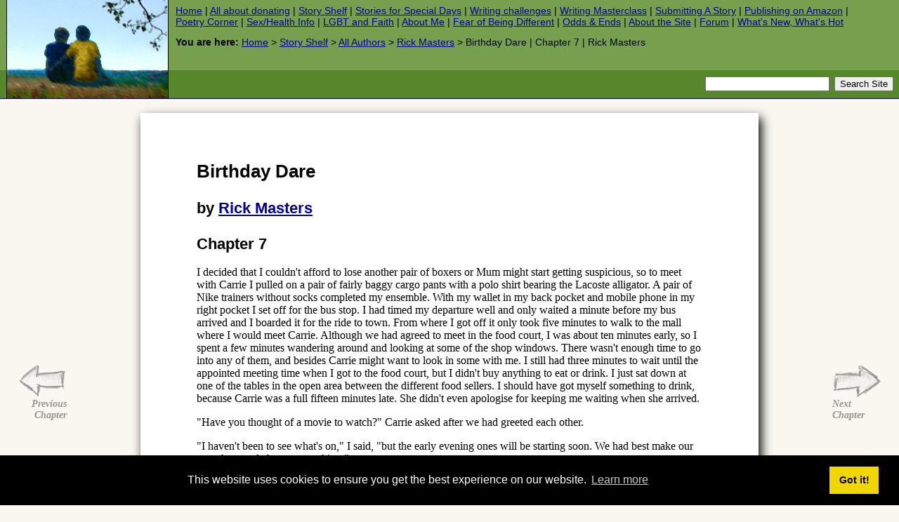

--- FILE ---
content_type: text/html
request_url: https://iomfats.org/storyshelf/hosted/rick-masters/birthday-dare/07.html
body_size: 11326
content:
<!DOCTYPE html PUBLIC "-//W3C//DTD XHTML 1.0 Transitional//EN" "http://www.w3.org/TR/xhtml1/DTD/xhtml1-transitional.dtd">
<html xmlns="http://www.w3.org/1999/xhtml">
<head>
<title>Birthday Dare | Chapter 7 | Rick Masters</title>
<meta http-equiv="keywords" content="" />
<meta http-equiv="description" content="" />
<meta http-equiv="Content-Type" content="text/html; charset=iso-8859-1" />
<meta http-equiv="Content-Language" content="en" />
<link href="/styles/main/main.css?1706780314" rel="stylesheet" type="text/css" media="screen" />
<link href="/styles/main/print.css" rel="stylesheet" type="text/css" media="print" />
<link href="/styles/main/handheld.css" rel="stylesheet" type="text/css" media="handheld" />

<!--[if IE]>
<link href="/styles/main/main-ie.css" rel="stylesheet" type="text/css" />
<![endif]-->

<script type="text/javascript" src="//ajax.googleapis.com/ajax/libs/jquery/1.7.1/jquery.min.js"></script>
<script type="text/javascript" src="/styles/main/js/columnizer.js"></script>

<!--[if IE]>
<script type="text/javascript" src="/styles/main/js/jquery.cookie.js"></script>
<script type="text/javascript" src="/styles/main/js/ieSucks/ieSucks.js" charset="utf-8"></script>
<script type="text/javascript">
	$(function(){
		$('body').ieSucks({
			showAlsoIfBrowserIsNotIE: false,
			imgPath: '/styles/main/js/ieSucks/gfx'
		});
	});
</script>
<![endif]-->


<script language="javascript" type="text/javascript">
// <!--
if (parent.frames.length) {
	top.location.href= document.location;
}
// -->
</script>



<!--Start Google Analytics Code-->
<script type="text/javascript">

  var _gaq = _gaq || [];
  _gaq.push(['_setAccount', 'UA-163401-2']);
  _gaq.push(['_trackPageview']);

  (function() {
    var ga = document.createElement('script'); ga.type = 'text/javascript'; ga.async = true;
    ga.src = ('https:' == document.location.protocol ? 'https://ssl' : 'http://www') + '.google-analytics.com/ga.js';
    var s = document.getElementsByTagName('script')[0]; s.parentNode.insertBefore(ga, s);
  })();

</script>
<!--End Google Analytics Code-->


<link rel="stylesheet" type="text/css" href="//cdnjs.cloudflare.com/ajax/libs/cookieconsent2/3.1.0/cookieconsent.min.css" />
<script src="//cdnjs.cloudflare.com/ajax/libs/cookieconsent2/3.1.0/cookieconsent.min.js"></script>
<script>
window.addEventListener("load", function(){
window.cookieconsent.initialise({
  "palette": {
    "popup": {
      "background": "#000"
    },
    "button": {
      "background": "#f1d600"
    }
  }
})});
</script>
</head>


<body class="centered_story_page">

<div id="all">
<a name="top"></a>
<div id="header">
  <h1><a href="/"><img src="/styles/main/images/header.jpg" alt="Iomfats.org Home" /><span>Iomfats.org</span></a></h1>
  <p id="mainlinks"><a href="/">Home</a> | <a href="/keep-iomfats.org-free/">All about donating</a> | <a href="/storyshelf/">Story Shelf</a> | <a href="/storyshelf/occasions/">Stories for Special Days</a> | <a href="/storyshelf/contests/">Writing challenges</a> | <a href="/storyshelf/guide/writing-masterclass.html">Writing Masterclass</a> | <a href="/storyshelf/guide/submissions.html">Submitting A Story</a> | <a href="/storyshelf/kdp/index.html">Publishing on Amazon</a> | <a href="/poetrycorner/">Poetry Corner</a> | <a href="/resources/">Sex/Health Info</a> | <a href="/spirit/">LGBT and Faith</a> | <a href="/aboutme/">About Me</a> | <a href="/fear/">Fear of Being Different</a> | <a href="/oddsandends/">Odds &amp; Ends</a> | <a href="/oddsandends/history/">About the Site</a> | <a href="http://forum.iomfats.org/">Forum</a> | <a href="/oddsandends/changelog.php">What's New, What's Hot</a></p>
  <p id="breadcrumb"><span>You&nbsp;are&nbsp;here: </span><a href="/">Home</a> &gt; <a href="/storyshelf/">Story Shelf</a> &gt; <a href="/storyshelf/hosted/">All Authors</a> &gt; <a href="/storyshelf/hosted/rick-masters/">Rick Masters</a> &gt; Birthday Dare | Chapter 7 | Rick Masters</p>
<!-- Start Google search code-->
<!-- Start Old style-->
<form method="get" action="//www.google.com/search" id="search" target="_blank">
  <input type="text" name="q" size="20" maxlength="255" value="" /> 
  <input type="submit" value="Search Site" />
  <input type="hidden" name="sitesearch" value="iomfats.org" />
  </form>
<!-- End Old style-->
<!-- Start New style-->
<!--<script>
  (function() {
    var cx = '004331639936429630525:ryoq41pldio';
    var gcse = document.createElement('script');
    gcse.type = 'text/javascript';
    gcse.async = true;
    gcse.src = (document.location.protocol == 'https:' ? 'https:' : 'http:') +
        '//cse.google.com/cse.js?cx=' + cx;
    var s = document.getElementsByTagName('script')[0];
    s.parentNode.insertBefore(gcse, s);
  })();
</script>
<gcse:search></gcse:search>-->
<!-- End New style-->
<!-- End Google search code-->

</div><!-- HEADER ENDS -->

<hr />


<div id="content"><a name="content"></a> 

<h2>Birthday Dare</h2>
<h3>by <a href="mailto:succme%40zoho.com?subject=%5BIOMfAtS%5D%3A%20Birthday%20Dare%20-%20Chapter%207">Rick Masters</a></h3>
<h3>Chapter 7</h3>


<p>I decided that I couldn't afford to lose another pair of boxers or Mum might start getting suspicious, so to meet with Carrie I pulled on a pair of fairly baggy cargo pants with a polo shirt bearing the Lacoste alligator. A pair of Nike trainers without socks completed my ensemble. With my wallet in my back pocket and mobile phone in my right pocket I set off for the bus stop. I had timed my departure well and only waited a minute before my bus arrived and I boarded it for the ride to town. From where I got off it only took five minutes to walk to the mall where I would meet Carrie. Although we had agreed to meet in the food court, I was about ten minutes early, so I spent a few minutes wandering around and looking at some of the shop windows. There wasn't enough time to go into any of them, and besides Carrie might want to look in some with me. I still had three minutes to wait until the appointed meeting time when I got to the food court, but I didn't buy anything to eat or drink. I just sat down at one of the tables in the open area between the different food sellers. I should have got myself something to drink, because Carrie was a full fifteen minutes late. She didn't even apologise for keeping me waiting when she arrived.</p>

<p>"Have you thought of a movie to watch?" Carrie asked after we had greeted each other.</p>

<p>"I haven't been to see what's on," I said, "but the early evening ones will be starting soon. We had best make our way there and choose something."</p>

<p>"Ok, let's move then," Carrie agreed and we set off in the direction of the cinema complex. After looking over the choices we opted for "The Love Punch", or rather Carrie chose it and I went along with it.</p>

<p>Once we had got our tickets, we bought some cokes and popcorn and made our way to screen eight. Carrie led the way once we were inside, but when we got to the row she wanted to sit in, she asked me to go in first and move right to the end. This meant that I was sitting against the wall with Carrie beside me. The early evening show was not well attended; the closest people were two rows in front of us, so we could talk fairly normally and not be heard over the sound of the movie. I usually struggle to hear when there's loud noise from the movie and someone is whispering in my ear.</p>

<p>No sooner had the lights gone down than Carrie had her hand in my lap feeling around for my cock. I had expected that and was not inclined to stop her. I decided to just let her go at it in her own way, so I put my arm over the back of her seat and let my other arm rest against the wall on the arm rest, leaving me open to whatever she wanted to do. It was not long before she found my cock lying between my legs, which I had parted slightly, and she was undoing my fly and opening my trousers up. As her hand moved inside my trousers she leaned towards me and said in loud whisper, "You were expecting something, weren't you? That's why you're commando."</p>

<p>I turned my head and said, "Well you have given me some indication of your intentions every time we've been together. It doesn't take an Einstein to work out your plans."</p>

<p>"Do you want to be wanked or sucked?" she asked.</p>

<p>"You choose. I will be happy with either," I replied.</p>

<p>"Ok. Lift your butt. We need to pull these down a bit," Carrie ordered. When I complied I discovered that Carrie's 'bit' meant lowering my waistband below my knees.</p>

<p>I must admit it was quite exciting being exposed like that in a public place, but I still felt reasonably safe. We could see if someone approached in good time for me to get my trousers back up, even with them falling all the way to my ankles as I moved about a bit to give Carrie a better angle of approach.</p>

<p>Carrie started off by fondling me rather than actually wanking me. She ran her fingers through my pubes and rolled my balls around in the palm of her hand. Then she used her fingers to twist my foreskin from side to side then pushed it down so that my cock head popped out. Then she began the whole process again, playing with my cock enough to keep it hard but not enough to bring me to orgasm. Carrie kept up the teasing for quite a while before moving on to concentrate on wanking me. "Tell me when you're getting close," she ordered. She rubbed her thumb over the top of my cock head, spreading the pre-cum I had just pushed out of my slit.</p>

<p>I was in ecstasy and agony at the same time. This was the longest I had gone while being wanked without cumming, and the pleasure was building all the time, making my need for orgasm more and more urgent. At last I could feel the sensitivity building and knew that I was getting really close, so I told Carrie that it wouldn't be much longer. Carrie quickly pushed the armrest between us up and leant down and took my cock into her mouth to finish me off with a fast blow job. The spasms I experienced were the strongest I had ever felt. I'm sure I put a good load into her mouth, but she swallowed it all. leaving no mess to clean up. Once I had finished cumming, Carrie straightened up but kept her hand in my crotch and continued to feel my pubes and balls and play with my cock, which kept it hard for the rest of the film. Just before the credits started to role she took her hand away and told me I could cover up and then she kissed me and thanked me for letting her have some fun with my cock again.</p>

<p>Once we were outside the cinema I looked at my watch and realised we still had half an hour to wait before the bus would be at my stop. I asked her if she wanted to go for a coffee or something. She said that would be nice as her dad was only picking her up in about half an hour too. We decided we wanted somewhere quiet to sit with our coffee, so we left the mall and its food court behind and went to a little bistro-style coffee bar on the street where Carrie was to wait for her dad.</p>

<p>After getting our coffees we went to a booth where we were reasonably private and could talk some more.</p>

<p>"Carrie, I think there is something that I should make clear. While I enjoy being with you, and like the attention little Steve gets from you, I don't think we will ever be more than that," I said.</p>

<p>"Steve, we are friends and that's all I want, that and your little Steve. I think that it's cute you call him that. We will never be boyfriend and girlfriend. And when I meet the boy that I want to be with then maybe our play times will come to an end, or if you meet the boy or girl you want to be more than just friends with. In the meantime we both enjoy each other's company and enjoy what we get up to, so I'm willing for it go on as long as we both want it. No commitment, no promises, just taking each moment as it comes," Carrie said, making me feel more comfortable.</p>

<p>"I'm glad you feel that way, because I wouldn't want to hurt you. But why did you say I might meet a boy or girl?" I asked.</p>

<p>"Because right now I think you are bi uncertain. You like getting wanked and sucked by me, and I think I'm the first and only girl that has done that to you, but I think that you, Tim and Mike have done some experimenting together," Carrie said.</p>

<p>"Really! What makes you think that?" I asked, trying to sound surprised.</p>

<p>"Just that you guys are really close and always sleeping over together, and none of you seemed to blink an eye when we pulled all of your trunks down and began to blow you at your party. When we saw you three next you didn't show any sign of embarrassment, whereas poor old Luke couldn't even manage to talk to us in the car going home that evening. He hasn't been able to make eye contact with us since," Carrie explained.</p>

<p>"Maybe Luke is just shyer or less confident than the three of us. Also as friends we've been naked in front of each other when changing at swimming pools and the like, so we can probably handle it better than Luke. After all, he is a bit of a loner at the best of times."</p>

<p>"So are you saying that you, Mike and Tim have not done stuff together?" Carrie asked.</p>

<p>"That depends on what you mean by stuff. Have we seen each other with hard-ons before? Well, we can't have spent as much time together as we have without having seen each other hard, especially when we get up in the mornings, but more than that I am not telling one way or another. There has to be some mystery!" I answered, ending the last part with a grin on my face.</p>

<p>"Okay, I'm not prying. I only want to hear what you want to tell me. I would hate for you to resent me because you felt I had forced some information out of you that was confidential," Carrie told me.</p>

<p>"You know, the same thing could be thought about you. You and your friends are always together, and while we have seen you in action with us guys, perhaps that is coming out of what you get up to when you are alone together," I said, still smiling so that she knew I was just teasing.</p>

<p>"Touch&#233;!" Carrie replied also with a grin. "And maybe there will have to be some mystery on that too."</p>

<p>We sat in silence for a short while and then Carrie asked, "I was wondering if you three guys would be willing to sleep over after my party with us girls in a couple of weeks? I mean, I know we will have to be in different rooms and all that, but if your parents would allow it I would like for you guys to spend the night."</p>

<p>"Well, I can't speak for Tim and Mike, but I would be up for it if we can get the parents to co-operate," I answered. "I'll sound out Mike and Tim for you if you like. I think they would be interested, but I can't make any promises."</p>

<p>"Yes, please. I know my parents are okay with the idea, but they've said that if they find out that any funny business goes on there will be hell to pay," Carrie told me.</p>

<p>"I'll talk to my parents to see what they think," I added.</p>

<p>"Oh, and it would be great if all of you would go commando at my party," Carrie said with a cheeky grin, leaving me in no doubt as to what some of her party was going to be like.</p>

<p>We had finished our coffees, and Carrie said she should get to the meeting point to not keep her dad waiting. I said I would walk with her and once she had been picked up I would get to the bus stop to get my ride home.</p>

<p>We left the bistro and walked about a block further on down the road to where there was a bit of a bay in the road on our side that Carrie's father could pull into to stop safely.</p>

<p>As soon as we stopped Carrie put her hands on my cheeks and gave me a quick peck of a kiss. "Thank you for being with me today. I enjoyed our time together, not just the cock play, but all of it. You know in some ways I kind of hope you are gay and we can remain friends forever, though perhaps not as intimately."</p>

<p>"Thank you. I also enjoyed the time we have been together, and while I am not sure about the being gay bit, I also would like us to remain friends for as long as we can. I like being with you and spending time with you," I responded and returned her kiss, making the return one a bit longer and a bit more than just a peck.</p>

<p>We only just got through our kiss in time. We had just straightened up and turned to look down the road moments before Carrie saw his car coming around the corner. When he pulled up into the bay Carrie opened the passenger door. As she was climbing in she introduced me to her father. Or rather she told her father who I was, and Carrie's father introduced himself to me. He asked where I stayed and if he could give me a lift home. I had no idea where Carrie lived but gave him my address and explained that it was no problem for me to catch the bus and I did not want to take him out of his way.</p>

<p>"Nonsense. Hop in. It's not far from where we live. It'll only take me five minutes to detour past your house," Carrie's father said.</p>

<p>"Thank you, Mr &hellip; er&hellip;" I suddenly realised that I didn't know Carrie's surname.</p>

<p>"Don't worry about the Mister Slater, just call me Kevin," he replied with a chuckle.</p>

<p>Then Carrie said, "Steve is one of the guys I would like to invite to stay over after my party, Dad."</p>

<p>"Ahh. Well you have gone the right way about making my acquaintance then, Steve. I like a man who is respectful and looks to his responsibilities. Will your parents be at home when we get there?" Kevin said.</p>

<p>"Unless something has come up while we were at the movies, at least one of them will be home," I responded.</p>

<p>"If it's okay with you then, I'll introduce myself and talk to them about the sleepover after Carrie's party."</p>

<p>"Steve's friends don't know about the sleep over yet, so they haven't said if they want to come or not. If they don't come then Steve might not want to be the only guy with all us girls," Carrie pointed out.</p>

<p>"My talking to Steve's parents doesn't make it an irrevocable decision. If Steve doesn't want to stay over that is his decision. There's no pressure for him to do what he doesn't want to do. But if I introduce myself to his parents that will help them to make their decision," Kevin argued</p>

<p>"It's ok. I'm sure Mike and Tim would like to stay over, and I agree with Kevin that it will make it more likely that Mum and Dad will agree to it," I said.</p>

<p>"I can see now why Carrie likes you," Kevin said, embarrassing me tremendously, which got an apology from Kevin rather than a chuckle. That moved him up the ladder in my estimation.</p>

<p>When we got to the house I could see the car in the driveway, so I said that I was reasonably sure both my parents were at home and invited Kevin and Carrie in. I found Mum and Dad sitting in the lounge watching the telly and introduced Carrie and Kevin to them. "Mum, Dad, you know Carrie from my party, and this is Carrie's dad, Kevin. Kevin, this is Mum and Dad &hellip; or rather Ruth and Dick, my parents," I finished up, blushing a second time in the same hour. I invited Carrie to come to the kitchen with me to get some drinks, which Mum had offered. After we had taken the beers into the lounge I suggested to Carrie that we go out onto the back decking and leave the oldies to talk.</p>

<p>"Not so much of the oldies!" Dad said to our departing backs.</p>

<p>Once out on the decking I pulled out my mobile phone and asked Carrie if she wanted me to phone Tim and Mike and ask them how they felt.</p>

<p>"No, I think it would be better to talk to them when you can see their reaction. I want them to stay over only if they really want to. If you see from their initial reaction that it does not appeal, then you can tell them that it is off," Carrie said.</p>

<p>"You have really thought this through a lot. What's so important about it?" I asked.</p>

<p>"It's more than one thing. Firstly, I think I'm growing out of girls-only sleepovers. As you know I have this thing about guys' cocks and them coming. I think it's almost an obsession now, and I want to try and prove to myself that I can have guys close to me without having to have a go at their cocks. I'm sorry. I know that makes it sound like I'm just using you, but believe me, I'm not. I really like being around you and enjoy your quick humour, and little Steve is great, and not just as an added bonus. I'm sorry. All that sounds wrong now that I've said it. It all sounds like me trying to get it all for me, and it's not that at all."</p>

<p>I put my finger against her lips and said, "Shh, I think I know what you mean, and putting it into words without sounding a bit mercenary must be very difficult. Maybe it will be best to leave that explanation as it is, and I'm sorry I asked the question."</p>

<p>We stood in silence for several minutes, then Mum came out and said that Kevin wanted to go. We saw them out at the door, and I walked with Mum and Dad back into the lounge.</p>

<div id="chapternav-left-hover" class="chapternav"><a href="06.html"><span>Previous<br />Chapter</span></a></div><div id="chapternav-right-hover" class="chapternav"><a href="08.html"><span>Next<br />Chapter</span></a></div>
<div style="text-align: center; padding-top: 20px; padding-bottom: 20px;">
	<a class="styled-button" href="http://forum.iomfats.org/f/6/">Talk about this story on our forum</a>
</div>

<div class="important">
<p><strong>Authors deserve your feedback</strong>.  It's the only payment they get.  If you <a href="#top">go to the top of the page</a> you will find the author's name.  Click that and you can email the author easily.<sup><small>*</small></sup>  <em>Please take a few moments, if you liked the story, to say so</em>.</p>

<p><small>[For those who use webmail, or whose regular email client opens when they want to use webmail instead: Please <em>right click</em> the author's name. A menu will open in which you can copy the email address (it goes directly to your clipboard without having the courtesy of mentioning that to you) to paste into your webmail system (Hotmail, Gmail, Yahoo etc). Each browser is subtly different, each Webmail system is different, or we'd give fuller instructions here. We trust you to know how to use your own system. <strong>Note</strong>: If the email address pastes or arrives with <em><strong>%40</strong></em> in the middle, replace that weird set of characters with an @ sign.]</small></p>

<p><sup><small>*</small></sup> <small>Some browsers may require a right click instead</small></p>
</div>
</div><!-- CONTENT ENDS -->

<!-- Start of all Button Code -->
<div align="right">

<!-- Start of Tweet Button Code -->
<!-- allowtransparency is not valid XHTML, but IE needs it -->
<!--[if IE]>
<iframe class="twitter-share-button" allowtransparency="true" frameborder="0" scrolling="no"
 src="//platform.twitter.com/widgets/tweet_button.html?url=https%3A%2F%2Fiomfats.org%2Fstoryshelf%2Fhosted%2Frick-masters%2Fbirthday-dare%2F07.html&amp;text=Birthday Dare | Chapter 7 | Rick Masters&amp;via=iomfats&amp;count=horizontal"
 width="85" height="20"></iframe>
<![endif]-->
<!--[if !IE]>-->
<iframe class="twitter-share-button" frameborder="0" scrolling="no"
 src="//platform.twitter.com/widgets/tweet_button.html?url=https%3A%2F%2Fiomfats.org%2Fstoryshelf%2Fhosted%2Frick-masters%2Fbirthday-dare%2F07.html&amp;text=Birthday Dare | Chapter 7 | Rick Masters&amp;via=iomfats&amp;count=horizontal"
 width="85" height="20"></iframe>
<!--<![endif]-->
<!-- End of Tweet Button Code -->

<div id="plusone-div"></div>
<br />
</div>
<!-- End of all Button Code -->

<!-- Global site tag (gtag.js) - Google Analytics -->
<script async src="https://www.googletagmanager.com/gtag/js?id=G-LQXLVWD8EB"></script>
<script>
  window.dataLayer = window.dataLayer || [];
  function gtag(){dataLayer.push(arguments);}
  gtag('js', new Date());

  gtag('config', 'G-LQXLVWD8EB');
</script>
<!-- END Global site tag (gtag.js) - Google Analytics -->



<hr />

<div id="footer">
<p style="margin-left:60px;margin-right:60px;text-align:justify;font-size;10px;"><a href="#top" class="top">Top of page</a> | Site Copyright &copy; 1997&ndash;2025 IOMfAtS All Rights Reserved. All story and poetry copyrights are owned by their respective authors and their works are published under licence. All rights reserved. Reproduction of any part or element of this site is not permitted without a formal licence from the copyright owner. No part of this site may be used as source and/or training material for any Artificial Intelligence (AI) project. <a href="//iomfats.org">https://iomfats.org</a> | <a href="/misc/copyright.html">Copyright, Disclaimer, Privacy Policy</a> | Design concept by M&nbsp;EH | Powered by megaman</small></p>
<table width="100%">
<tr>
<td colspan="4" align="center">
<big>We support Ukraine &mdash; &#1052;&#1099; &#1087;&#1086;&#1076;&#1076;&#1077;&#1088;&#1078;&#1080;&#1074;&#1072;&#1077;&#1084; &#1059;&#1082;&#1088;&#1072;&#1080;&#1085;&#1091; &mdash; &#1052;&#1080; &#1087;&#1110;&#1076;&#1090;&#1088;&#1080;&#1084;&#1091;&#1108;&#1084;&#1086; &#1059;&#1082;&#1088;&#1072;&#1111;&#1085;&#1091;</big>
</td>
</tr>
<tr>
<td width="25%">
<img src="https://iomfats.org/images/ukraine.png" alt="We support Ukraine" width="100%" title="We support Ukraine" />
</td>
<td width="25%">
<img src="https://iomfats.org/images/ukraine.png" alt="We support Ukraine" width="100%" title="We support Ukraine" />
</td>
<td width="25%">
<img src="https://iomfats.org/images/ukraine.png" alt="We support Ukraine" width="100%" title="We support Ukraine" />
</td>
<td width="25%">
<img src="https://iomfats.org/images/ukraine.png" alt="We support Ukraine" width="100%" title="We support Ukraine" />
</td>
</tr>
<tr>
<td colspan="4" align="center">
<big>We support the Palestinian people in their struggle against oppression</big>
</td>
</tr>
<tr>
<td width="25%">
<img src="https://iomfats.org/images/palestine.jpg" alt="We support Palestine" width="100%" title="We support Palestine" />
</td>
<td width="25%">
<img src="https://iomfats.org/images/palestine.jpg" alt="We support Palestine" width="100%" title="We support Palestine" />
</td>
<td width="25%">
<img src="https://iomfats.org/images/palestine.jpg" alt="We support Palestine" width="100%" title="We support Palestine" />
</td>
<td width="25%">
<img src="https://iomfats.org/images/palestine.jpg" alt="We support Palestine" width="100%" title="We support Palestine" />
</td>
</tr>
</table>
</div><!-- FOOTER ENDS -->

<div id="extradiv1">&nbsp;</div>

</div><!-- ALL ENDS -->



</body>
</html>


--- FILE ---
content_type: text/css
request_url: https://iomfats.org/styles/main/main.css?1706780314
body_size: 3141
content:
/*
---------------------------------------------------
IOMFATS.ORG - Advanced screen styles / blue
---------------------------------------------------
*/


.hide, hr, .skip {
	display: none;
}

body {
	margin-top: 0px;
	margin-right: 0px;
	margin-bottom: 0px;
	margin-left: 0px;

	padding-top: 0px;
	padding-right: 0px;
	padding-bottom: 0px;
	padding-left: 0px;

	background-color: #f9f7f0;
	font-family: Georgia, "Times New Roman", Times, serif;
}

body.centered_story_page {
	text-align: center;
}

p, li {

}

h1, h2, h3, h4, h5, h6 {
	font-family: Arial, Helvetica, sans-serif;
	margin-bottom: 5px;
	margin-top: 25px;
}


p {
	margin-top: 0px;
}

h1 {
	font-size: 180%;
}

h2 {
	font-size: 160%;
	margin-top: 5px;
}

h3 {
	font-size: 140%;
	margin-bottom:18px;
}

h4 {
	font-size: 120%;
	margin-bottom:12px;
}

h5 {
	font-size: 110%;
	margin-bottom:9px;
	font-style: italic;
}

h6 {
	font-size: 105%;
	margin-bottom:5px;
	font-style: italic;
}

ul ul, ol ol, ul ol, ol ul {
	font-size: 100%;
}

a:link {
	color: #000099;
}

a:visited {
	color: #660033;
}

a:active {
	color: #0000FF;
}

a:hover {
	color: #0000FF;
}


form {
	padding: 5px;
	margin: 20px 0px;
	font-size: 90%;
	background-color: #ffffff;
}

.definition {
	vertical-align: top;
	padding: 5px 0px;
	background-color: #ffffff;
	margin-bottom: 10px;
}

.definition h5 {
	width: 10em;
	float: left;
	margin-top: 0px;
}
.definition p {
	margin-left: 10.5em;
	margin-top: 0px;
	text-align: left;
}

/* for tables */
.definition .name {
	margin-top: 0px;
	vertical-align: top;
}
.definition .alternatename {
	margin-top: 0px;
	vertical-align: top;
	background-color: #F1EDE1;
	border-left-color: #F1EDE1;
	border-right-color: #F1EDE1;
	border-left-style: solid;
	border-right-style: solid;
	border-left-width: 1px;	
	border-right-width: 1px;
}
.definition .description {
	margin-left: 10.5em;
	margin-top: 0px;
	text-align: left;
	vertical-align: top;
}
.definition .alternatedescription {
	margin-left: 10.5em;
	margin-top: 0px;
	text-align: left;
	vertical-align: top;
	background-color: #F1EDE1;
	border-left-color: #F1EDE1;
	border-right-color: #F1EDE1;
	border-left-style: solid;
	border-right-style: solid;
	border-left-width: 1px;	
	border-right-width: 1px;
}
.definition .description p {
	margin-left: 0em;
	margin-top: 0px;
	text-align: left;
	vertical-align: top;
}
.definition .author {
	margin-left: 10.5em;
	margin-top: 0px;
	text-align: left;
	vertical-align: top;
}
.definition .story {
	text-align: left;
	margin-top: 0px;
	vertical-align: top;
}


p.important {
	padding: 10px;
	background-color: #e5e1d3; /* Darker brown */
	border: solid 1px #938a6c;
}

div.important {
	padding: 15px;
	margin: 20px 0px;
	background-color: #e5e1d3; /* Darker brown */
	border: solid 1px #938a6c;
}

p.embed{
	padding: 10px;
	background-color: #e5e1d3; /* Darker brown */
	border: groove 5px #938a6c;
	font-style: italic;
}

div.embed {
	padding: 15px;
	margin: 20px 0px;
	background-color: #e5e1d3; /* Darker brown */
	border: groove 5px #938a6c;
	font-style: italic;
}

.footnotesymbol{
	vertical-align: super;
    font-size: 50%;
}

.Footnotesymbol{
	vertical-align: super;
    font-size: 50%;
}

p.email{
	padding: 10px;
	border: groove 5px #938a6c;
	font-style: italic;
}

div.email {
	padding: 15px;
	margin: 20px 0px;
	border: groove 5px #938a6c;
	font-style: italic;
}

.chapter-list p {
	margin-top: 0px;
}


.posted-date {
	font-style: italic;
	font-size: smaller;
	margin-left: 0.7em;
}

.default-table {
	vertical-align: top;
	padding: 5px 0px;
	background-color: #ffffff;
	margin-bottom: 10px;
}
.default-table .header {
	padding: 3px;
	font-family: Arial, Helvetica, sans-serif;
	font-weight: bold;
	text-align: left;
}
.default-table .cell {
	padding: 3px;
	text-align: left;
}


table.pictures {
}
td.pictures {
	/* meant to use with 150x150 thumbnails */
	width: 150px;
	height: 150px;
	padding: 25px;
	vertical-align: middle;
	text-align: center;
}

/*** HEADER ***/


#header {
	background-color: #77A04E; /* Light tree green 4 */
	background-repeat: repeat-x;
	background-image: url(images/bgr.gif);
	background-position: bottom left;
	height: 140px;
	border-bottom: 1px solid #006;
	text-align: left;
}

#header h1 img {
	width: 240px;
	height: 140px;
}

#mainlinks {
	margin: 0px;
	margin-left: 240px;
	padding: 10px;
	padding-top: 7px;
	font-size: 90%;
	font-family: Arial, Helvetica, sans-serif;
}


#breadcrumb {
	margin: 0px;
	margin-left: 240px;
	padding: 10px;
	padding-top: 3px;
	font-size: 90%;
	font-family: Arial, Helvetica, sans-serif;
}

#breadcrumb span {
	font-weight: bold;
}


#header form {
	background-color: transparent;
	margin: 0px;
	margin-left: 240px;
	font-size: 90%;
	font-family: Arial, Helvetica, sans-serif;
}


#header a {
	white-space: nowrap;
}

#header a:hover {
	color: #cfefff;
}

#header img {
	width: 240px;
	height: 140px;
	float: left;
}

form#search {
	margin: 0px;
	background: transparent;
	margin-top: 2px;
	position: absolute;
/*	bottom: 3px;*/
	top: 102px;
	right: 3px;
}

form#search input {
	margin-left: 0.2em;
}

form#mailinglist {
	font-family: Arial, Helvetica, sans-serif;
	text-align: left;
	padding: 15px;
	background: transparent;
	border-top: 1px solid #000000;
}

h1 {
	margin: 0px;
	padding: 0px;
}

h1 span {
	display: none;
}

h1 img {
	border: 0px;
}



/*** CONTENT ***/

#content {
	padding: 5px 10px;
	/* max-width: 50em; */
	
	text-align: left;
}

body.centered_story_page #content {
	max-width: 45em;
	margin: 20px auto;
	padding: 4em 5em;
	background-color: #fff;
	-moz-box-shadow: 4px 7px 14px #000;
	-webkit-box-shadow: 4px 7px 14px #000;
	box-shadow: 4px 7px 14px #000;
	/* For IE 8 */
	-ms-filter: "progid:DXImageTransform.Microsoft.Shadow(Strength=4, Direction=135, Color='#000000')";
	/* For IE 5.5 - 7 */
	filter: progid:DXImageTransform.Microsoft.Shadow(Strength=4, Direction=135, Color='#000000');
	
	/* needed for chapternav */
	position: relative;
}

body.centered_story_page #content hr {
	display: block;
	background: url(images/text-divider.png) no-repeat center center;
	border: 0;
	height: 50px;
}

body.story_index_page #content ul li, ul.chapter-list li {
	list-style-image: url('images/chapter-list-image.png');
}


.chapternav {
	position: fixed;
	bottom: 120px;
}

.chapternav a {
    font-size: 14px;
    font-weight: bold;
    font-style: italic;
    width: 70px;
    padding-top: 50px;
    color: #444;
    text-decoration: none;
    float: left;
}

#chapternav-left-hover {
	left: 25px;
}
#chapternav-right-hover {
	right: 25px;
}
#chapternav-right-author-hover {
	right: 25px;
}

#chapternav-left-hover a {
	background: transparent url('images/chapter-prev.png') no-repeat top left;
	text-align: right;
}
#chapternav-right-hover a {
	background: transparent url('images/chapter-next.png') no-repeat top left;
	text-align: left;
}
#chapternav-right-author-hover a {
	text-align: left;
}

.chapternav a, .chapternav a:link, .chapternav a:visited {
	opacity: 0.55; /* was .12 originally */
	
	/* for IE 8, and 5-7 */
	-ms-filter:"progid:DXImageTransform.Microsoft.Alpha(Opacity=12)";
	filter: alpha(opacity=55); /*was 12 originally */
}
.chapternav a:hover, .chapternav a:active {
	opacity: 2.0;
	
	/* for IE 8, and 5-7 */
	-ms-filter:"progid:DXImageTransform.Microsoft.Alpha(Opacity=100)";
	filter: alpha(opacity=100);
}


.styled-button {
	-moz-box-shadow:inset 0px 1px 0px 0px #82b358;
	-webkit-box-shadow:inset 0px 1px 0px 0px #82b358;
	box-shadow:inset 0px 1px 0px 0px #82b358;
	background:-webkit-gradient( linear, left top, left bottom, color-stop(0.05, #77a04e), color-stop(1, #57872b) );
	background:-moz-linear-gradient( center top, #77a04e 5%, #57872b 100% );
	filter:progid:DXImageTransform.Microsoft.gradient(startColorstr='#77a04e', endColorstr='#57872b');
	background-color:#77a04e;
	-moz-border-radius:6px;
	-webkit-border-radius:6px;
	border-radius:6px;
	border:1px solid #57872b;
	display:inline-block;
	color:#ffffff;
	font-family:arial;
	font-size:15px;
	font-weight:bold;
	padding:6px 24px;
	text-decoration:none;
	text-shadow:1px 1px 0px #3f611f;
}.styled-button:hover {
	background:-webkit-gradient( linear, left top, left bottom, color-stop(0.05, #57872b), color-stop(1, #77a04e) );
	background:-moz-linear-gradient( center top, #57872b 5%, #77a04e 100% );
	filter:progid:DXImageTransform.Microsoft.gradient(startColorstr='#57872b', endColorstr='#77a04e');
	background-color:#57872b;
	color:#ffffff;
}.styled-button:active {
	position:relative;
	top:1px;
	color:#ffffff;
}
.styled-button:visited {
	color:#ffffff;
}

.styled-button1 {
	-moz-box-shadow:inset 0px 1px 0px 0px #82b358;
	-webkit-box-shadow:inset 0px 1px 0px 0px #82b358;
	box-shadow:inset 0px 1px 0px 0px #82b358;
	background:-webkit-gradient( linear, left top, left bottom, color-stop(0.05, #FFFFFF), color-stop(1, #57872b) );
	background:-moz-linear-gradient( center top, #FFFFFF 5%, #57872b 100% );
	filter:progid:DXImageTransform.Microsoft.gradient(startColorstr='#FFFFFF', endColorstr='#57872b');
	background-color:#FFFFFF;
	-moz-border-radius:6px;
	-webkit-border-radius:6px;
	border-radius:6px;
	border:1px solid #57872b;
	display:inline-block;
	color:#ffffff;
	font-family:arial;
	font-size:15px;
	font-weight:bold;
	padding:6px 24px;
	text-decoration:none;
	text-shadow:1px 1px 0px #3f611f;
}.styled-button1:hover {
	background:-webkit-gradient( linear, left top, left bottom, color-stop(0.05, #57872b), color-stop(1, #FFFFFF) );
	background:-moz-linear-gradient( center top, #57872b 5%, #FFFFFF 100% );
	filter:progid:DXImageTransform.Microsoft.gradient(startColorstr='#57872b', endColorstr='#FFFFFF');
	background-color:#57872b;
	color:#ffffff;
}.styled-button1:active {
	position:relative;
	top:1px;
	color:#666666;
}
.styled-button1:visited {
	color:#444444;
}

/*** FOOTER ***/

#footer {
	padding: 10px;
	font-family: Arial, Helvetica, sans-serif;
	font-size: 90%;
	border-top: 1px solid #000000;
	text-align: left;
}



/*** EXTRADIV1 ***/

/* This can be used later, if needed */

#extradiv1 {
	display: none;
}



/*** HOMEPAGE STYLES ***/

#home #homelinks {
	position: absolute;
	top: 141px;
	left: 0px;
	
	padding-top: 10px;
	border: 1px solid #000; 
	border-top: 0px;
	border-left: 0px;
}

/* Tan hack begins */
#home #homelinks {
  width: 239px; /* for good browsers, NS4.x and opera
5 */
}
* html #home #homelinks {
  width: 243px; /* for all IE's */
  w\idth: 239px; /* for IE6/win & IE5.x/Mac */
} 
/* Tan hack ends */

/* box model hack replaced with tan hack above */
/* Box model hack begins */
/*#home #homelinks {
  width:243px; 
  voice-family: "\"}\""; 
  voice-family:inherit;
  width:239px;
}

html>body#home #homelinks {
  width:239px;
} */
/* Box model hack ends */


#home #homelinks ul {
	margin-top: 0px; /* Needed for similar appearance in IE and Mozilla*/
	margin-left: 15px;
	padding-left: 0px;
	list-style-type: none;
	font-weight: bold;
	font-family: Arial, Helvetica, sans-serif;
	line-height: 150%;
}

#home #homelinks ul ul {
	font-weight: normal;
}

#home #content, #home #footer {
	margin-left: 240px;
}

#home div.newtag {
	background-image: url('images/new.png');
	background-repeat: no-repeat;
	background-position: right top;
	padding-right: 40px;
}


--- FILE ---
content_type: text/css
request_url: https://iomfats.org/styles/main/print.css
body_size: 520
content:

/*
---------------------------------------------------
IOMFATS.ORG - Printer styles
---------------------------------------------------
*/


.hide, .skip {
	display: none;
}

h1 img {
	display: none;
}

h1 a {
	text-decoration: none;
}

#footer {
	font-family: Arial, Helvetica, sans-serif;
}

h1, h2, h3, h4, h5, h6 {
	font-family: Arial, Helvetica, sans-serif;
	margin-bottom: 5px;
	margin-top: 25px;
	page-break-after: avoid;
}

p {
	margin-top: 0px;
}

#mainlinks {
	font-weight: bold;
	font-family: Arial, Helvetica, sans-serif;
}

#homelinks ul {
	margin-left: 0em;
	padding-left: 0em;
	list-style-type: none;
}

#homelinks ul li {
	display: inline;
	margin-right: 2em;
}

#homelinks ul ul {
	display: none;
}


.definition {
	vertical-align: top;
	padding: 5px 0px;
	background-color: #ffffff;
}

.definition h5 {
	width: 10em;
	float: left;
	margin-top: 0px;
}

.definition p {
	margin-left: 10.5em;
	margin-top: 0px;
}

.chapter-list p {
	margin-top: 0px;
}

.chapternav {
	display: none;
}

hr {
	height: 1px;
}


.important, .important-area {
	border-left: 2px dashed #000;
	padding-left: 1em;
}

.important-area {

}

#footer {
	font-size: 90%;
}








--- FILE ---
content_type: text/css
request_url: https://iomfats.org/styles/main/handheld.css
body_size: 946
content:

/*
---------------------------------------------------
IOMFATS.ORG - Handheld styles
---------------------------------------------------
*/


.hide {
	display: none;
}

h1 img {
	display: none;
}

h1 a {
	text-decoration: none;
}

h1, h2, h3, h4, h5, h6, #footer {
	font-family: Arial, Helvetica, sans-serif;
}

#mainlinks {
	font-weight: bold;
	font-family: Arial, Helvetica, sans-serif;
}

/*
#homelinks ul {
	margin-left: 0em;
	padding-left: 0em;
	list-style-type: none;
}

#homelinks ul li {
	display: inline;
	margin-right: 2em;
}
*/

#homelinks ul ul {
	display: none;
}


.definition h5 {
	margin-bottom: 0px;
}

.definition p {
	margin-top: 0px;
}

.chapter-list p {
	margin-top: 0px;
}

.chapternav {
	display: none;
}

.important, .important-area {
	color: #006699;

}

.important-area {
	background-color: #ffffff;
}

#footer {
	font-size: 90%;
}








--- FILE ---
content_type: application/x-javascript
request_url: https://iomfats.org/styles/main/js/columnizer.js
body_size: 1704
content:
/** 
#  * Copyright (c) 2008 Pasyuk Sergey (www.codeasily.com) 
#  * Licensed under the MIT License: 
#  * http://www.opensource.org/licenses/mit-license.php 
#  *  
#  * Splits a <ul>/<ol>-list into equal-sized columns. 
#  *  
#  * Requirements:  
#  * <ul> 
#  * <li>"ul" or "ol" element must be styled with margin</li> 
#  * </ul> 
#  *  
#  * @see http://www.codeasily.com/jquery/multi-column-list-with-jquery 
#  */  
jQuery.fn.makeacolumnlists = function(settings){
	settings = jQuery.extend({
		cols: 2,				// set number of columns
		colWidth: 0,			// set width for each column or leave 0 for auto width
		equalHeight: false, 	// can be false, 'ul', 'ol', 'li'
		startN: 1				// first number on your ordered list
	}, settings);

	if(jQuery('> li', this)) {
		this.each(function(y) {
			var y=jQuery('.li_container').size(),
		    	height = 0, 
		        maxHeight = 0,
				t = jQuery(this),
				classN = t.attr('class'),
				listsize = jQuery('> li', this).size(),
				percol = Math.ceil(listsize/settings.cols),
				contW = t.width(),
				bl = ( isNaN(parseInt(t.css('borderLeftWidth'),10)) ? 0 : parseInt(t.css('borderLeftWidth'),10) ),
				br = ( isNaN(parseInt(t.css('borderRightWidth'),10)) ? 0 : parseInt(t.css('borderRightWidth'),10) ),
				pl = parseInt(t.css('paddingLeft'),10),
				pr = parseInt(t.css('paddingRight'),10),
				ml = parseInt(t.css('marginLeft'),10),
				mr = parseInt(t.css('marginRight'),10),
				col_Width = Math.floor((contW - (settings.cols-1)*(bl+br+pl+pr+ml+mr))/settings.cols);
			if (settings.colWidth) {
				col_Width = settings.colWidth; 
			}
			var colnum=1,
				percol2=percol;
			jQuery(this).addClass('li_cont1').wrap('<div id="li_container' + (++y) + '" class="li_container"></div>');
			for (var i=0; i<=listsize; i++) {
				if(i>=percol2) { percol2+=percol; colnum++; }
				var eq = jQuery('> li:eq('+i+')',this);
				eq.addClass('li_col'+ colnum);
				if(jQuery(this).is('ol')){eq.attr('value', ''+(i+settings.startN))+'';}
			}
			jQuery(this).css({cssFloat:'left', width:''+col_Width+'px'});
			for (colnum=2; colnum<=settings.cols; colnum++) {
				if(jQuery(this).is('ol')) {
					jQuery('li.li_col'+ colnum, this).appendTo('#li_container' + y).wrapAll('<ol class="li_cont'+colnum +' ' + classN + '" style="float:left; width: '+col_Width+'px;"></ol>');
				} else {
					jQuery('li.li_col'+ colnum, this).appendTo('#li_container' + y).wrapAll('<ul class="li_cont'+colnum +' ' + classN + '" style="float:left; width: '+col_Width+'px;"></ul>');
				}
			}
			if (settings.equalHeight=='li') {
				for (colnum=1; colnum<=settings.cols; colnum++) {
				    jQuery('#li_container'+ y +' li').each(function() {
				        var e = jQuery(this);
				        var border_top = ( isNaN(parseInt(e.css('borderTopWidth'),10)) ? 0 : parseInt(e.css('borderTopWidth'),10) );
				        var border_bottom = ( isNaN(parseInt(e.css('borderBottomWidth'),10)) ? 0 : parseInt(e.css('borderBottomWidth'),10) );
				        height = e.height() + parseInt(e.css('paddingTop'), 10) + parseInt(e.css('paddingBottom'), 10) + border_top + border_bottom;
				        maxHeight = (height > maxHeight) ? height : maxHeight;
				    });
				}
				for (colnum=1; colnum<=settings.cols; colnum++) {
					var eh = jQuery('#li_container'+ y +' li');
			        var border_top = ( isNaN(parseInt(eh.css('borderTopWidth'),10)) ? 0 : parseInt(eh.css('borderTopWidth'),10) );
			        var border_bottom = ( isNaN(parseInt(eh.css('borderBottomWidth'),10)) ? 0 : parseInt(eh.css('borderBottomWidth'),10) );
					mh = maxHeight - (parseInt(eh.css('paddingTop'), 10) + parseInt(eh.css('paddingBottom'), 10) + border_top + border_bottom );
			        eh.height(mh);
				}
			} else 
			if (settings.equalHeight=='ul' || settings.equalHeight=='ol') {
				for (colnum=1; colnum<=settings.cols; colnum++) {
				    jQuery('#li_container'+ y +' .li_cont'+colnum).each(function() {
				        var e = jQuery(this);
				        var border_top = ( isNaN(parseInt(e.css('borderTopWidth'),10)) ? 0 : parseInt(e.css('borderTopWidth'),10) );
				        var border_bottom = ( isNaN(parseInt(e.css('borderBottomWidth'),10)) ? 0 : parseInt(e.css('borderBottomWidth'),10) );
				        height = e.height() + parseInt(e.css('paddingTop'), 10) + parseInt(e.css('paddingBottom'), 10) + border_top + border_bottom;
				        maxHeight = (height > maxHeight) ? height : maxHeight;
				    });
				}
				for (colnum=1; colnum<=settings.cols; colnum++) {
					var eh = jQuery('#li_container'+ y +' .li_cont'+colnum);
			        var border_top = ( isNaN(parseInt(eh.css('borderTopWidth'),10)) ? 0 : parseInt(eh.css('borderTopWidth'),10) );
			        var border_bottom = ( isNaN(parseInt(eh.css('borderBottomWidth'),10)) ? 0 : parseInt(eh.css('borderBottomWidth'),10) );
					mh = maxHeight - (parseInt(eh.css('paddingTop'), 10) + parseInt(eh.css('paddingBottom'), 10) + border_top + border_bottom );
			        eh.height(mh);
				}
			}
		    jQuery('#li_container' + y).append('<div style="clear:both; overflow:hidden; height:0px;"></div>');
		});
	}
}

jQuery.fn.uncolumnlists = function(){
	jQuery('.li_cont1').each(function(i) {
		var onecolSize = jQuery('#li_container' + (++i) + ' .li_cont1 > li').size();
		if(jQuery('#li_container' + i + ' .li_cont1').is('ul')) {
			jQuery('#li_container' + i + ' > ul > li').appendTo('#li_container' + i + ' ul:first');
			for (var j=1; j<=onecolSize; j++) {
				jQuery('#li_container' + i + ' ul:first li').removeAttr('class').removeAttr('style');
			}
			jQuery('#li_container' + i + ' ul:first').removeAttr('style').removeClass('li_cont1').insertBefore('#li_container' + i);
		} else {
			jQuery('#li_container' + i + ' > ol > li').appendTo('#li_container' + i + ' ol:first');
			for (var j=1; j<=onecolSize; j++) {
				jQuery('#li_container' + i + ' ol:first li').removeAttr('class').removeAttr('style');
			}
			jQuery('#li_container' + i + ' ol:first').removeAttr('style').removeClass('li_cont1').insertBefore('#li_container' + i);
		}
		jQuery('#li_container' + i).remove();
	});
}
